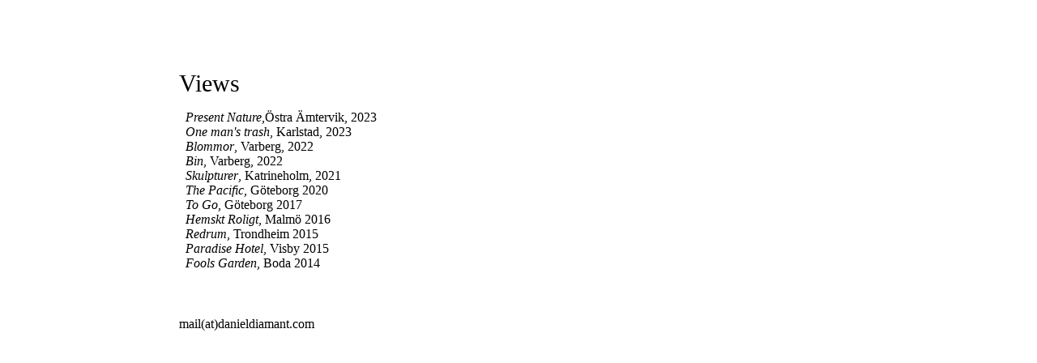

--- FILE ---
content_type: text/html
request_url: https://www.danieldiamant.com/
body_size: 1482
content:
<!DOCTYPE html PUBLIC "-//W3C//DTD XHTML 1.0 Transitional//EN" "http://www.w3.org/TR/xhtml1/DTD/xhtml1-transitional.dtd">
<html xmlns="http://www.w3.org/1999/xhtml">
<head>


<title>Daniel Diamant</title>

	<meta name="Daniel Diamant" content="Daniel Diamant"/>
 




  


</style>
<meta http-equiv="Content-Type" content="text/html; charset=UTF-8" />
<style type="text/css">
body,td,th {
	font-family: Arial, Helvetica, sans-serif;
	font-size: 12px;
	color: #000;
	text-align: left;
}
font-family: Arial, Helvetica, sans-serif;
}
#apDiv1 {
	position:absolute;
	width:200px;
	height:115px;
	z-index:1;
	left: 621px;
	top: 335px;
}
.typ12 {
	font-family: "Times New Roman", Times, serif;
	font-size: 12px;
}
.typ15 {	font-family: Arial, Helvetica, sans-serif;
	font-size: 16px;
}
.typ35 {
	font-family: "Times New Roman", Times, serif;
	font-size: 42px;
}
.typ25 {	font-family: Arial, Helvetica, sans-serif;
	font-size: 24px;
}
#apDiv2 {
	position:absolute;
	width:200px;
	height:115px;
	z-index:1;
	top: 118px;
	left: 80px;
}
#apDiv3 {
	position:absolute;
	width:342px;
	height:115px;
	z-index:1;
	top: 82px;
	left: 98px;
}
a:link {
	color: #000;
	text-decoration: none;
}
a:visited {
	text-decoration: none;
}
a:hover {
	text-decoration: none;
}
a:active {
	text-decoration: none;
}
.titel {
	font-family: "Times New Roman", Times, serif;
}
.titel {
	font-size: 18px;
	font-family: "Times New Roman", Times, serif;
	color: #000;
	text-decoration: none;
}
.vit {
	color: #FFF;
}
.rubrik {
	font-family: "Times New Roman", Times, serif;
	font-size: 36px;
	color: #000;
	text-decoration: none;
}
.typ9 {font-family: Arial, Helvetica, sans-serif;
	font-size: 9px;
}
#apDiv4 {
	position:absolute;
	width:200px;
	height:115px;
	z-index:1;
}
.typ121 {font-family: Arial, Helvetica, sans-serif;
	font-size: 12px;
}
</style>
<script>
  (function(i,s,o,g,r,a,m){i['GoogleAnalyticsObject']=r;i[r]=i[r]||function(){
  (i[r].q=i[r].q||[]).push(arguments)},i[r].l=1*new Date();a=s.createElement(o),
  m=s.getElementsByTagName(o)[0];a.async=1;a.src=g;m.parentNode.insertBefore(a,m)
  })(window,document,'script','//www.google-analytics.com/analytics.js','ga');

  ga('create', 'UA-39125999-1', 'danieldiamant.com');
  ga('send', 'pageview');

</script>
<link href="daniel.css" rel="stylesheet" type="text/css" />
</head>

<body text="#000000" link="#000000" vlink="#000000" alink="#000000"><em><em></em></em>
<p class="style7">&nbsp;</p>
<p>&nbsp;</p>
<table width="845" height="372" border="0" align="center">
  <tr>
    <td width="364" height="368" scope="col"><p><span class="rubrik"><span class="lankar"><span class="views">Views </span></span></span></p>
      <div>
        <div>
          <p class="lankar"><span class="vit">..</span><a href="presentnature.html" class="lankar"><em><em>Present Nature,</em></em>Östra Ämtervik<em><em>, </em></em>2023</a><a href="onemanstrash.html"><em> <br />
                <span class="vit">..</span>One man's trash</em>, Karlstad, 2023</a><span class="vit"><a href="blommor.html"><br />
          </a>..</span><a href="blommor.html"><em>Blommor</em>, Varberg, 2022</a><span class="vit"><br />
..</span><em><a href="bin.html">Bin</a></em><a href="bin.html">, Varberg, 2022</a><span class="vit"><br />
..</span><em><a href="skulpturer.html">Skulpturer</a></em><a href="skulpturer.html">, Katrineholm, 2021</a><br />
<span class="vit">..</span><em><a href="thepacific.html"><em>The Pacific,</em></a></em><a href="thepacific.html"> Göteborg 2020</a><em><a href="togo.html"><br />
<span class="vit">..</span>To Go, </a></em><a href="togo.html">Göteborg 2017</a><br />
<span class="vit">..</span><em><a href="hemsktroligt.html">Hemskt Roligt, </a></em><a href="hemsktroligt.html">Malmö 2016</a><span class="vit"><br />
..</span><em><a href="redrum.html">Redrum</a></em><a href="redrum.html">, Trondheim 2015 </a><span class="vit"><br />
..</span><em><a href="paradisehotel.html">Paradise Hotel</a></em><a href="paradisehotel.html">, Visby 2015 <span class="vit">..</span></a><span class="vit">...</span><br />
<span class="vit">..</span><a href="foolsgarden.html"><em>Fools Garden</em>, Boda 2014</a></p>
</div>
      </div>
      <p class="titel">&nbsp;</p>
      <div>
<p class="titel"><span class="lankar">mail(at)danieldiamant.com</span></p>
      </div>
      <div>
        <div> </div>
    </div></td>
    <td width="471" scope="col"><div>
        <div> </div>
</div>
<p>&nbsp;</p>
<p>&nbsp;</p>
<p>&nbsp;</p>
<p>&nbsp;</p>
<p>&nbsp;</p>
<p>&nbsp;</p>
<p>&nbsp;</p>
  </tr>
</table>
<table width="845" height="372" border="0" align="center">
  <tr>
    <td height="368" scope="col"><p>&nbsp;</p>
  <p class="titel">&nbsp;</p>
      <p class="titel">&nbsp;</p>
      <p class="titel">&nbsp;</p>
      <p class="titel">&nbsp;</p>
      <p class="titel">&nbsp;</p>
    <p class="titel">&nbsp;</p></td>
  </tr>
</table>
<p class="newlink">&nbsp;</p>
<p>&nbsp;</p><!-- end #content -->



</body>
</html>


--- FILE ---
content_type: text/css
request_url: https://www.danieldiamant.com/daniel.css
body_size: 57
content:
@charset "UTF-8";
.viewes {
	font-family: "Times New Roman", Times, serif;
	font-size: 24px;
	text-decoration: none;
}
.views {
	font-size: 30px;
	font-family: "Times New Roman", Times, serif;
}
.lankar {
	font-family: "Times New Roman", Times, serif;
	font-size: 16px;
	text-decoration: none;
}
lankar {
	font-family: "Times New Roman", Times, serif;
	font-size: 15px;
}


--- FILE ---
content_type: text/plain
request_url: https://www.google-analytics.com/j/collect?v=1&_v=j102&a=1853376258&t=pageview&_s=1&dl=https%3A%2F%2Fwww.danieldiamant.com%2F&ul=en-us%40posix&dt=Daniel%20Diamant&sr=1280x720&vp=1280x720&_u=IEBAAAABAAAAACAAI~&jid=407035383&gjid=988518041&cid=1789951526.1769291388&tid=UA-39125999-1&_gid=99951623.1769291388&_r=1&_slc=1&z=1755937758
body_size: -452
content:
2,cG-TCKQM8B059